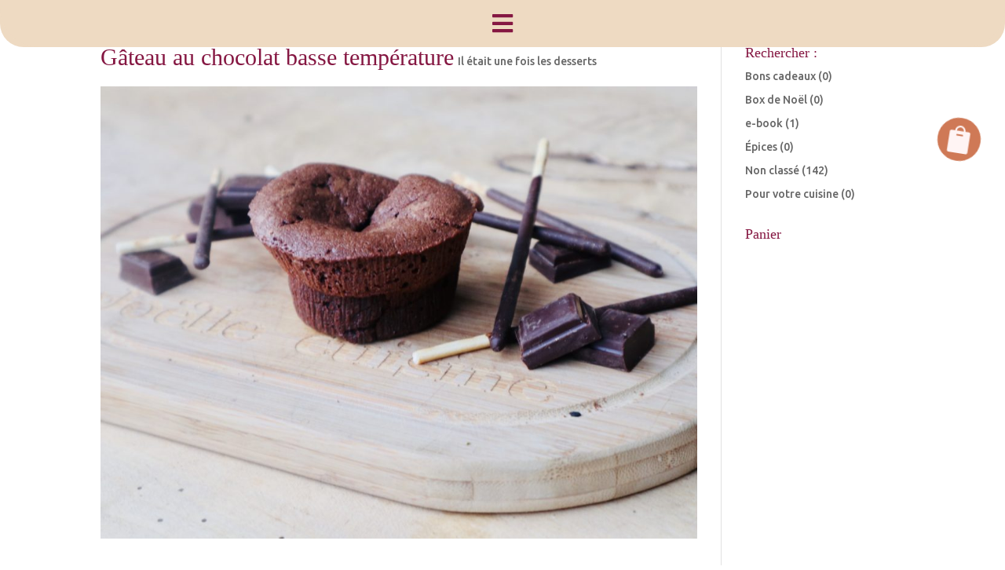

--- FILE ---
content_type: text/css
request_url: https://www.joelle-cuisine.fr/wp-content/plugins/supreme-modules-pro-for-divi/public/css/select2.css?ver=4.9.97.39
body_size: 18558
content:
.select2-container {
  box-sizing: border-box;
  display: inline-block;
  margin: 0;
  position: relative;
  vertical-align: middle;
}
.select2-container .select2-selection--single {
  box-sizing: border-box;
  cursor: pointer;
  display: block;
  height: 28px;
  user-select: none;
  -webkit-user-select: none;
}
.select2-container .select2-selection--single .select2-selection__rendered {
  display: block;
  padding-left: 8px;
  padding-right: 20px;
  overflow: hidden;
  text-overflow: ellipsis;
  white-space: nowrap;
}
.select2-container .select2-selection--single .select2-selection__clear {
  background-color: transparent;
  border: none;
  font-size: 1em;
}
.select2-container[dir="rtl"]
  .select2-selection--single
  .select2-selection__rendered {
  padding-right: 8px;
  padding-left: 20px;
}
.select2-container .select2-selection--multiple {
  box-sizing: border-box;
  cursor: pointer;
  display: block;
  min-height: 32px;
  user-select: none;
  -webkit-user-select: none;
}
.select2-container .select2-selection--multiple .select2-selection__rendered {
  display: inline;
  list-style: none;
  padding: 0;
}
.select2-container .select2-selection--multiple .select2-selection__clear {
  background-color: transparent;
  border: none;
  font-size: 1em;
}
.select2-container .select2-search--inline .select2-search__field {
  box-sizing: border-box;
  border: none;
  font-size: 100%;
  margin-top: 5px;
  margin-left: 5px;
  padding: 0;
  max-width: 100%;
  resize: none;
  height: 18px;
  vertical-align: bottom;
  font-family: sans-serif;
  overflow: hidden;
  word-break: keep-all;
}
.select2-container
  .select2-search--inline
  .select2-search__field::-webkit-search-cancel-button {
  -webkit-appearance: none;
}
.select2-dropdown {
  background-color: white;
  border: 1px solid #aaa;
  border-radius: 4px;
  box-sizing: border-box;
  display: block;
  position: absolute;
  left: -100000px;
  width: 100%;
  z-index: 1051;
}
.select2-results {
  display: block;
}
.select2-results__options {
  list-style: none;
  margin: 0;
  padding: 0;
}
.select2-results__option {
  padding: 6px;
  user-select: none;
  -webkit-user-select: none;
}
.select2-results__option--selectable {
  cursor: pointer;
}
.select2-container--open .select2-dropdown {
  left: 0;
}
.select2-container--open .select2-dropdown--above {
  border-bottom: none;
  border-bottom-left-radius: 0;
  border-bottom-right-radius: 0;
}
.select2-container--open .select2-dropdown--below {
  border-top: none;
  border-top-left-radius: 0;
  border-top-right-radius: 0;
}
.select2-search--dropdown {
  display: block;
  padding: 4px;
}
.select2-search--dropdown .select2-search__field {
  padding: 4px;
  width: 100%;
  box-sizing: border-box;
}
.select2-search--dropdown .select2-search__field::-webkit-search-cancel-button {
  -webkit-appearance: none;
}
.select2-search--dropdown.select2-search--hide {
  display: none;
}
.select2-close-mask {
  border: 0;
  margin: 0;
  padding: 0;
  display: block;
  position: fixed;
  left: 0;
  top: 0;
  min-height: 100%;
  min-width: 100%;
  height: auto;
  width: auto;
  opacity: 0;
  z-index: 99;
  background-color: #fff;
  filter: alpha(opacity=0);
}
.select2-hidden-accessible {
  border: 0 !important;
  clip: rect(0 0 0 0) !important;
  -webkit-clip-path: inset(50%) !important;
  clip-path: inset(50%) !important;
  height: 1px !important;
  overflow: hidden !important;
  padding: 0 !important;
  position: absolute !important;
  width: 1px !important;
  white-space: nowrap !important;
}
.select2-container--default .select2-selection--single {
  background-color: #fff;
  border: 1px solid #aaa;
  border-radius: 4px;
}
.select2-container--default
  .select2-selection--single
  .select2-selection__rendered {
  color: #444;
  line-height: 28px;
}
.select2-container--default
  .select2-selection--single
  .select2-selection__clear {
  cursor: pointer;
  float: right;
  font-weight: bold;
  height: 26px;
  margin-right: 20px;
  padding-right: 0px;
}
.select2-container--default
  .select2-selection--single
  .select2-selection__placeholder {
  color: #999;
}
.select2-container--default
  .select2-selection--single
  .select2-selection__arrow {
  height: 26px;
  position: absolute;
  top: 1px;
  right: 1px;
  width: 20px;
}
.select2-container--default
  .select2-selection--single
  .select2-selection__arrow
  b {
  border-color: #888 transparent transparent transparent;
  border-style: solid;
  border-width: 5px 4px 0 4px;
  height: 0;
  left: 50%;
  margin-left: -4px;
  margin-top: -2px;
  position: absolute;
  top: 50%;
  width: 0;
}
.select2-container--default[dir="rtl"]
  .select2-selection--single
  .select2-selection__clear {
  float: left;
}
.select2-container--default[dir="rtl"]
  .select2-selection--single
  .select2-selection__arrow {
  left: 1px;
  right: auto;
}
.select2-container--default.select2-container--disabled
  .select2-selection--single {
  background-color: #eee;
  cursor: default;
}
.select2-container--default.select2-container--disabled
  .select2-selection--single
  .select2-selection__clear {
  display: none;
}
.select2-container--default.select2-container--open
  .select2-selection--single
  .select2-selection__arrow
  b {
  border-color: transparent transparent #888 transparent;
  border-width: 0 4px 5px 4px;
}
.select2-container--default .select2-selection--multiple {
  background-color: white;
  border: 1px solid #aaa;
  border-radius: 4px;
  cursor: text;
  padding-bottom: 5px;
  padding-right: 5px;
  position: relative;
}
.select2-container--default
  .select2-selection--multiple.select2-selection--clearable {
  padding-right: 25px;
}
.select2-container--default
  .select2-selection--multiple
  .select2-selection__clear {
  cursor: pointer;
  font-weight: bold;
  height: 20px;
  margin-right: 10px;
  margin-top: 5px;
  position: absolute;
  right: 0;
  padding: 1px;
}
.select2-container--default
  .select2-selection--multiple
  .select2-selection__choice {
  background-color: #e4e4e4;
  border: 1px solid #aaa;
  border-radius: 4px;
  box-sizing: border-box;
  display: inline-block;
  margin-left: 5px;
  margin-top: 5px;
  padding: 0;
  padding-left: 20px;
  position: relative;
  max-width: 100%;
  overflow: hidden;
  text-overflow: ellipsis;
  vertical-align: bottom;
  white-space: nowrap;
}
.select2-container--default
  .select2-selection--multiple
  .select2-selection__choice__display {
  cursor: default;
  padding-left: 2px;
  padding-right: 5px;
}
.select2-container--default
  .select2-selection--multiple
  .select2-selection__choice__remove {
  background-color: transparent;
  border: none;
  border-right: 1px solid #aaa;
  border-top-left-radius: 4px;
  border-bottom-left-radius: 4px;
  color: #999;
  cursor: pointer;
  font-size: 1em;
  font-weight: bold;
  padding: 0 4px;
  position: absolute;
  left: 0;
  top: 0;
}
.select2-container--default
  .select2-selection--multiple
  .select2-selection__choice__remove:hover,
.select2-container--default
  .select2-selection--multiple
  .select2-selection__choice__remove:focus {
  background-color: #f1f1f1;
  color: #333;
  outline: none;
}
.select2-container--default[dir="rtl"]
  .select2-selection--multiple
  .select2-selection__choice {
  margin-left: 5px;
  margin-right: auto;
}
.select2-container--default[dir="rtl"]
  .select2-selection--multiple
  .select2-selection__choice__display {
  padding-left: 5px;
  padding-right: 2px;
}
.select2-container--default[dir="rtl"]
  .select2-selection--multiple
  .select2-selection__choice__remove {
  border-left: 1px solid #aaa;
  border-right: none;
  border-top-left-radius: 0;
  border-bottom-left-radius: 0;
  border-top-right-radius: 4px;
  border-bottom-right-radius: 4px;
}
.select2-container--default[dir="rtl"]
  .select2-selection--multiple
  .select2-selection__clear {
  float: left;
  margin-left: 10px;
  margin-right: auto;
}
.select2-container--default.select2-container--focus
  .select2-selection--multiple {
  border: solid black 1px;
  outline: 0;
}
.select2-container--default.select2-container--disabled
  .select2-selection--multiple {
  background-color: #eee;
  cursor: default;
}
.select2-container--default.select2-container--disabled
  .select2-selection__choice__remove {
  display: none;
}
.select2-container--default.select2-container--open.select2-container--above
  .select2-selection--single,
.select2-container--default.select2-container--open.select2-container--above
  .select2-selection--multiple {
  border-top-left-radius: 0;
  border-top-right-radius: 0;
}
.select2-container--default.select2-container--open.select2-container--below
  .select2-selection--single,
.select2-container--default.select2-container--open.select2-container--below
  .select2-selection--multiple {
  border-bottom-left-radius: 0;
  border-bottom-right-radius: 0;
}
.select2-container--default .select2-search--dropdown .select2-search__field {
  border: 1px solid #aaa;
}
.select2-container--default .select2-search--inline .select2-search__field {
  background: transparent;
  border: none;
  outline: 0;
  box-shadow: none;
  -webkit-appearance: textfield;
}
.select2-container--default .select2-results > .select2-results__options {
  max-height: 200px;
  overflow-y: auto;
}
.select2-container--default .select2-results__option .select2-results__option {
  padding-left: 1em;
}
.select2-container--default
  .select2-results__option
  .select2-results__option
  .select2-results__group {
  padding-left: 0;
}
.select2-container--default
  .select2-results__option
  .select2-results__option
  .select2-results__option {
  margin-left: -1em;
  padding-left: 2em;
}
.select2-container--default
  .select2-results__option
  .select2-results__option
  .select2-results__option
  .select2-results__option {
  margin-left: -2em;
  padding-left: 3em;
}
.select2-container--default
  .select2-results__option
  .select2-results__option
  .select2-results__option
  .select2-results__option
  .select2-results__option {
  margin-left: -3em;
  padding-left: 4em;
}
.select2-container--default
  .select2-results__option
  .select2-results__option
  .select2-results__option
  .select2-results__option
  .select2-results__option
  .select2-results__option {
  margin-left: -4em;
  padding-left: 5em;
}
.select2-container--default
  .select2-results__option
  .select2-results__option
  .select2-results__option
  .select2-results__option
  .select2-results__option
  .select2-results__option
  .select2-results__option {
  margin-left: -5em;
  padding-left: 6em;
}
.select2-container--default .select2-results__option--group {
  padding: 0;
}
.select2-container--default .select2-results__option--disabled {
  color: #999;
}
.select2-container--default .select2-results__option--selected {
  background-color: #ddd;
}
.select2-container--default
  .select2-results__option--highlighted.select2-results__option--selectable {
  background-color: #5897fb;
  color: white;
}
.select2-container--default .select2-results__group {
  cursor: default;
  display: block;
  padding: 6px;
}
.select2-container--classic .select2-selection--single {
  background-color: #f7f7f7;
  border: 1px solid #aaa;
  border-radius: 4px;
  outline: 0;
  background-image: -webkit-linear-gradient(top, #fff 50%, #eee 100%);
  background-image: -o-linear-gradient(top, #fff 50%, #eee 100%);
  background-image: linear-gradient(to bottom, #fff 50%, #eee 100%);
  background-repeat: repeat-x;
  filter: progid:DXImageTransform.Microsoft.gradient(startColorstr='#FFFFFFFF', endColorstr='#FFEEEEEE', GradientType=0);
}
.select2-container--classic .select2-selection--single:focus {
  border: 1px solid #5897fb;
}
.select2-container--classic
  .select2-selection--single
  .select2-selection__rendered {
  color: #444;
  line-height: 28px;
}
.select2-container--classic
  .select2-selection--single
  .select2-selection__clear {
  cursor: pointer;
  float: right;
  font-weight: bold;
  height: 26px;
  margin-right: 20px;
}
.select2-container--classic
  .select2-selection--single
  .select2-selection__placeholder {
  color: #999;
}
.select2-container--classic
  .select2-selection--single
  .select2-selection__arrow {
  background-color: #ddd;
  border: none;
  border-left: 1px solid #aaa;
  border-top-right-radius: 4px;
  border-bottom-right-radius: 4px;
  height: 26px;
  position: absolute;
  top: 1px;
  right: 1px;
  width: 20px;
  background-image: -webkit-linear-gradient(top, #eee 50%, #ccc 100%);
  background-image: -o-linear-gradient(top, #eee 50%, #ccc 100%);
  background-image: linear-gradient(to bottom, #eee 50%, #ccc 100%);
  background-repeat: repeat-x;
  filter: progid:DXImageTransform.Microsoft.gradient(startColorstr='#FFEEEEEE', endColorstr='#FFCCCCCC', GradientType=0);
}
.select2-container--classic
  .select2-selection--single
  .select2-selection__arrow
  b {
  border-color: #888 transparent transparent transparent;
  border-style: solid;
  border-width: 5px 4px 0 4px;
  height: 0;
  left: 50%;
  margin-left: -4px;
  margin-top: -2px;
  position: absolute;
  top: 50%;
  width: 0;
}
.select2-container--classic[dir="rtl"]
  .select2-selection--single
  .select2-selection__clear {
  float: left;
}
.select2-container--classic[dir="rtl"]
  .select2-selection--single
  .select2-selection__arrow {
  border: none;
  border-right: 1px solid #aaa;
  border-radius: 0;
  border-top-left-radius: 4px;
  border-bottom-left-radius: 4px;
  left: 1px;
  right: auto;
}
.select2-container--classic.select2-container--open .select2-selection--single {
  border: 1px solid #5897fb;
}
.select2-container--classic.select2-container--open
  .select2-selection--single
  .select2-selection__arrow {
  background: transparent;
  border: none;
}
.select2-container--classic.select2-container--open
  .select2-selection--single
  .select2-selection__arrow
  b {
  border-color: transparent transparent #888 transparent;
  border-width: 0 4px 5px 4px;
}
.select2-container--classic.select2-container--open.select2-container--above
  .select2-selection--single {
  border-top: none;
  border-top-left-radius: 0;
  border-top-right-radius: 0;
  background-image: -webkit-linear-gradient(top, #fff 0%, #eee 50%);
  background-image: -o-linear-gradient(top, #fff 0%, #eee 50%);
  background-image: linear-gradient(to bottom, #fff 0%, #eee 50%);
  background-repeat: repeat-x;
  filter: progid:DXImageTransform.Microsoft.gradient(startColorstr='#FFFFFFFF', endColorstr='#FFEEEEEE', GradientType=0);
}
.select2-container--classic.select2-container--open.select2-container--below
  .select2-selection--single {
  border-bottom: none;
  border-bottom-left-radius: 0;
  border-bottom-right-radius: 0;
  background-image: -webkit-linear-gradient(top, #eee 50%, #fff 100%);
  background-image: -o-linear-gradient(top, #eee 50%, #fff 100%);
  background-image: linear-gradient(to bottom, #eee 50%, #fff 100%);
  background-repeat: repeat-x;
  filter: progid:DXImageTransform.Microsoft.gradient(startColorstr='#FFEEEEEE', endColorstr='#FFFFFFFF', GradientType=0);
}
.select2-container--classic .select2-selection--multiple {
  background-color: white;
  border: 1px solid #aaa;
  border-radius: 4px;
  cursor: text;
  outline: 0;
  padding-bottom: 5px;
  padding-right: 5px;
}
.select2-container--classic .select2-selection--multiple:focus {
  border: 1px solid #5897fb;
}
.select2-container--classic
  .select2-selection--multiple
  .select2-selection__clear {
  display: none;
}
.select2-container--classic
  .select2-selection--multiple
  .select2-selection__choice {
  background-color: #e4e4e4;
  border: 1px solid #aaa;
  border-radius: 4px;
  display: inline-block;
  margin-left: 5px;
  margin-top: 5px;
  padding: 0;
}
.select2-container--classic
  .select2-selection--multiple
  .select2-selection__choice__display {
  cursor: default;
  padding-left: 2px;
  padding-right: 5px;
}
.select2-container--classic
  .select2-selection--multiple
  .select2-selection__choice__remove {
  background-color: transparent;
  border: none;
  border-top-left-radius: 4px;
  border-bottom-left-radius: 4px;
  color: #888;
  cursor: pointer;
  font-size: 1em;
  font-weight: bold;
  padding: 0 4px;
}
.select2-container--classic
  .select2-selection--multiple
  .select2-selection__choice__remove:hover {
  color: #555;
  outline: none;
}
.select2-container--classic[dir="rtl"]
  .select2-selection--multiple
  .select2-selection__choice {
  margin-left: 5px;
  margin-right: auto;
}
.select2-container--classic[dir="rtl"]
  .select2-selection--multiple
  .select2-selection__choice__display {
  padding-left: 5px;
  padding-right: 2px;
}
.select2-container--classic[dir="rtl"]
  .select2-selection--multiple
  .select2-selection__choice__remove {
  border-top-left-radius: 0;
  border-bottom-left-radius: 0;
  border-top-right-radius: 4px;
  border-bottom-right-radius: 4px;
}
.select2-container--classic.select2-container--open
  .select2-selection--multiple {
  border: 1px solid #5897fb;
}
.select2-container--classic.select2-container--open.select2-container--above
  .select2-selection--multiple {
  border-top: none;
  border-top-left-radius: 0;
  border-top-right-radius: 0;
}
.select2-container--classic.select2-container--open.select2-container--below
  .select2-selection--multiple {
  border-bottom: none;
  border-bottom-left-radius: 0;
  border-bottom-right-radius: 0;
}
.select2-container--classic .select2-search--dropdown .select2-search__field {
  border: 1px solid #aaa;
  outline: 0;
}
.select2-container--classic .select2-search--inline .select2-search__field {
  outline: 0;
  box-shadow: none;
}
.select2-container--classic .select2-dropdown {
  background-color: #fff;
  border: 1px solid transparent;
}
.select2-container--classic .select2-dropdown--above {
  border-bottom: none;
}
.select2-container--classic .select2-dropdown--below {
  border-top: none;
}
.select2-container--classic .select2-results > .select2-results__options {
  max-height: 200px;
  overflow-y: auto;
}
.select2-container--classic .select2-results__option--group {
  padding: 0;
}
.select2-container--classic .select2-results__option--disabled {
  color: grey;
}
.select2-container--classic
  .select2-results__option--highlighted.select2-results__option--selectable {
  background-color: #3875d7;
  color: #fff;
}
.select2-container--classic .select2-results__group {
  cursor: default;
  display: block;
  padding: 6px;
}
.select2-container--classic.select2-container--open .select2-dropdown {
  border-color: #5897fb;
}

.select2-dropdown {
  z-index: 99999999;
}

.select2-selection {
  display: flex !important;
  flex-direction: row;
  align-items: center;
}

.select2-selection > ul {
  margin: 0 !important;
}


--- FILE ---
content_type: text/css
request_url: https://www.joelle-cuisine.fr/wp-content/et-cache/global/et-divi-customizer-global.min.css?ver=1767719694
body_size: 13958
content:
body,.et_pb_column_1_2 .et_quote_content blockquote cite,.et_pb_column_1_2 .et_link_content a.et_link_main_url,.et_pb_column_1_3 .et_quote_content blockquote cite,.et_pb_column_3_8 .et_quote_content blockquote cite,.et_pb_column_1_4 .et_quote_content blockquote cite,.et_pb_blog_grid .et_quote_content blockquote cite,.et_pb_column_1_3 .et_link_content a.et_link_main_url,.et_pb_column_3_8 .et_link_content a.et_link_main_url,.et_pb_column_1_4 .et_link_content a.et_link_main_url,.et_pb_blog_grid .et_link_content a.et_link_main_url,body .et_pb_bg_layout_light .et_pb_post p,body .et_pb_bg_layout_dark .et_pb_post p{font-size:14px}.et_pb_slide_content,.et_pb_best_value{font-size:15px}h1,h2,h3,h4,h5,h6{color:#851742}.woocommerce #respond input#submit,.woocommerce-page #respond input#submit,.woocommerce #content input.button,.woocommerce-page #content input.button,.woocommerce-message,.woocommerce-error,.woocommerce-info{background:#851742!important}#et_search_icon:hover,.mobile_menu_bar:before,.mobile_menu_bar:after,.et_toggle_slide_menu:after,.et-social-icon a:hover,.et_pb_sum,.et_pb_pricing li a,.et_pb_pricing_table_button,.et_overlay:before,.entry-summary p.price ins,.woocommerce div.product span.price,.woocommerce-page div.product span.price,.woocommerce #content div.product span.price,.woocommerce-page #content div.product span.price,.woocommerce div.product p.price,.woocommerce-page div.product p.price,.woocommerce #content div.product p.price,.woocommerce-page #content div.product p.price,.et_pb_member_social_links a:hover,.woocommerce .star-rating span:before,.woocommerce-page .star-rating span:before,.et_pb_widget li a:hover,.et_pb_filterable_portfolio .et_pb_portfolio_filters li a.active,.et_pb_filterable_portfolio .et_pb_portofolio_pagination ul li a.active,.et_pb_gallery .et_pb_gallery_pagination ul li a.active,.wp-pagenavi span.current,.wp-pagenavi a:hover,.nav-single a,.tagged_as a,.posted_in a{color:#851742}.et_pb_contact_submit,.et_password_protected_form .et_submit_button,.et_pb_bg_layout_light .et_pb_newsletter_button,.comment-reply-link,.form-submit .et_pb_button,.et_pb_bg_layout_light .et_pb_promo_button,.et_pb_bg_layout_light .et_pb_more_button,.woocommerce a.button.alt,.woocommerce-page a.button.alt,.woocommerce button.button.alt,.woocommerce button.button.alt.disabled,.woocommerce-page button.button.alt,.woocommerce-page button.button.alt.disabled,.woocommerce input.button.alt,.woocommerce-page input.button.alt,.woocommerce #respond input#submit.alt,.woocommerce-page #respond input#submit.alt,.woocommerce #content input.button.alt,.woocommerce-page #content input.button.alt,.woocommerce a.button,.woocommerce-page a.button,.woocommerce button.button,.woocommerce-page button.button,.woocommerce input.button,.woocommerce-page input.button,.et_pb_contact p input[type="checkbox"]:checked+label i:before,.et_pb_bg_layout_light.et_pb_module.et_pb_button{color:#851742}.footer-widget h4{color:#851742}.et-search-form,.nav li ul,.et_mobile_menu,.footer-widget li:before,.et_pb_pricing li:before,blockquote{border-color:#851742}.et_pb_counter_amount,.et_pb_featured_table .et_pb_pricing_heading,.et_quote_content,.et_link_content,.et_audio_content,.et_pb_post_slider.et_pb_bg_layout_dark,.et_slide_in_menu_container,.et_pb_contact p input[type="radio"]:checked+label i:before{background-color:#851742}.container,.et_pb_row,.et_pb_slider .et_pb_container,.et_pb_fullwidth_section .et_pb_title_container,.et_pb_fullwidth_section .et_pb_title_featured_container,.et_pb_fullwidth_header:not(.et_pb_fullscreen) .et_pb_fullwidth_header_container{max-width:1920px}.et_boxed_layout #page-container,.et_boxed_layout.et_non_fixed_nav.et_transparent_nav #page-container #top-header,.et_boxed_layout.et_non_fixed_nav.et_transparent_nav #page-container #main-header,.et_fixed_nav.et_boxed_layout #page-container #top-header,.et_fixed_nav.et_boxed_layout #page-container #main-header,.et_boxed_layout #page-container .container,.et_boxed_layout #page-container .et_pb_row{max-width:2080px}a{color:#177985}.et_secondary_nav_enabled #page-container #top-header{background-color:#851742!important}#et-secondary-nav li ul{background-color:#851742}#top-header,#top-header a{color:#851742}.et_header_style_centered .mobile_nav .select_page,.et_header_style_split .mobile_nav .select_page,.et_nav_text_color_light #top-menu>li>a,.et_nav_text_color_dark #top-menu>li>a,#top-menu a,.et_mobile_menu li a,.et_nav_text_color_light .et_mobile_menu li a,.et_nav_text_color_dark .et_mobile_menu li a,#et_search_icon:before,.et_search_form_container input,span.et_close_search_field:after,#et-top-navigation .et-cart-info{color:rgba(133,23,66,0.6)}.et_search_form_container input::-moz-placeholder{color:rgba(133,23,66,0.6)}.et_search_form_container input::-webkit-input-placeholder{color:rgba(133,23,66,0.6)}.et_search_form_container input:-ms-input-placeholder{color:rgba(133,23,66,0.6)}#top-menu li.current-menu-ancestor>a,#top-menu li.current-menu-item>a,#top-menu li.current_page_item>a{color:#851742}#main-footer{background-color:#851742}#main-footer .footer-widget h4,#main-footer .widget_block h1,#main-footer .widget_block h2,#main-footer .widget_block h3,#main-footer .widget_block h4,#main-footer .widget_block h5,#main-footer .widget_block h6{color:#ffffff}.footer-widget li:before{border-color:#ffffff}#footer-bottom{background-color:#851742}#footer-info,#footer-info a{color:#ffffff}.woocommerce a.button.alt,.woocommerce-page a.button.alt,.woocommerce button.button.alt,.woocommerce button.button.alt.disabled,.woocommerce-page button.button.alt,.woocommerce-page button.button.alt.disabled,.woocommerce input.button.alt,.woocommerce-page input.button.alt,.woocommerce #respond input#submit.alt,.woocommerce-page #respond input#submit.alt,.woocommerce #content input.button.alt,.woocommerce-page #content input.button.alt,.woocommerce a.button,.woocommerce-page a.button,.woocommerce button.button,.woocommerce-page button.button,.woocommerce input.button,.woocommerce-page input.button,.woocommerce #respond input#submit,.woocommerce-page #respond input#submit,.woocommerce #content input.button,.woocommerce-page #content input.button,.woocommerce-message a.button.wc-forward,body .et_pb_button{background-color:#851742;border-width:0px!important;border-color:#851742;border-radius:15px;font-weight:bold;font-style:normal;text-transform:uppercase;text-decoration:none;;letter-spacing:1px}.woocommerce.et_pb_button_helper_class a.button.alt,.woocommerce-page.et_pb_button_helper_class a.button.alt,.woocommerce.et_pb_button_helper_class button.button.alt,.woocommerce.et_pb_button_helper_class button.button.alt.disabled,.woocommerce-page.et_pb_button_helper_class button.button.alt,.woocommerce-page.et_pb_button_helper_class button.button.alt.disabled,.woocommerce.et_pb_button_helper_class input.button.alt,.woocommerce-page.et_pb_button_helper_class input.button.alt,.woocommerce.et_pb_button_helper_class #respond input#submit.alt,.woocommerce-page.et_pb_button_helper_class #respond input#submit.alt,.woocommerce.et_pb_button_helper_class #content input.button.alt,.woocommerce-page.et_pb_button_helper_class #content input.button.alt,.woocommerce.et_pb_button_helper_class a.button,.woocommerce-page.et_pb_button_helper_class a.button,.woocommerce.et_pb_button_helper_class button.button,.woocommerce-page.et_pb_button_helper_class button.button,.woocommerce.et_pb_button_helper_class input.button,.woocommerce-page.et_pb_button_helper_class input.button,.woocommerce.et_pb_button_helper_class #respond input#submit,.woocommerce-page.et_pb_button_helper_class #respond input#submit,.woocommerce.et_pb_button_helper_class #content input.button,.woocommerce-page.et_pb_button_helper_class #content input.button,body.et_pb_button_helper_class .et_pb_button,body.et_pb_button_helper_class .et_pb_module.et_pb_button{color:#ffffff}body .et_pb_bg_layout_light.et_pb_button:hover,body .et_pb_bg_layout_light .et_pb_button:hover,body .et_pb_button:hover{color:#ffffff!important;background-color:rgba(133,23,66,0.76);border-radius:15px;letter-spacing:1px}.woocommerce a.button.alt:hover,.woocommerce-page a.button.alt:hover,.woocommerce button.button.alt:hover,.woocommerce button.button.alt.disabled:hover,.woocommerce-page button.button.alt:hover,.woocommerce-page button.button.alt.disabled:hover,.woocommerce input.button.alt:hover,.woocommerce-page input.button.alt:hover,.woocommerce #respond input#submit.alt:hover,.woocommerce-page #respond input#submit.alt:hover,.woocommerce #content input.button.alt:hover,.woocommerce-page #content input.button.alt:hover,.woocommerce a.button:hover,.woocommerce-page a.button:hover,.woocommerce button.button:hover,.woocommerce-page button.button:hover,.woocommerce input.button:hover,.woocommerce-page input.button:hover,.woocommerce #respond input#submit:hover,.woocommerce-page #respond input#submit:hover,.woocommerce #content input.button:hover,.woocommerce-page #content input.button:hover{color:#ffffff!important;background-color:rgba(133,23,66,0.76)!important;border-radius:15px;letter-spacing:1px}@media only screen and (min-width:981px){.et_pb_row{padding:1% 0}.et_fixed_nav #page-container .et-fixed-header#top-header{background-color:#851742!important}.et_fixed_nav #page-container .et-fixed-header#top-header #et-secondary-nav li ul{background-color:#851742}.et-fixed-header #top-menu a,.et-fixed-header #et_search_icon:before,.et-fixed-header #et_top_search .et-search-form input,.et-fixed-header .et_search_form_container input,.et-fixed-header .et_close_search_field:after,.et-fixed-header #et-top-navigation .et-cart-info{color:rgba(133,23,66,0.6)!important}.et-fixed-header .et_search_form_container input::-moz-placeholder{color:rgba(133,23,66,0.6)!important}.et-fixed-header .et_search_form_container input::-webkit-input-placeholder{color:rgba(133,23,66,0.6)!important}.et-fixed-header .et_search_form_container input:-ms-input-placeholder{color:rgba(133,23,66,0.6)!important}.et-fixed-header #top-menu li.current-menu-ancestor>a,.et-fixed-header #top-menu li.current-menu-item>a,.et-fixed-header #top-menu li.current_page_item>a{color:#851742!important}.et-fixed-header#top-header a{color:#851742}}@media only screen and (min-width:2400px){.et_pb_row{padding:24px 0}.et_pb_section{padding:96px 0}.single.et_pb_pagebuilder_layout.et_full_width_page .et_post_meta_wrapper{padding-top:72px}.et_pb_fullwidth_section{padding:0}}	h1,h2,h3,h4,h5,h6{font-family:'Georgia',Georgia,"Times New Roman",serif}body,input,textarea,select{font-family:'Ubuntu',Helvetica,Arial,Lucida,sans-serif}.et_pb_button{font-family:'Ubuntu',Helvetica,Arial,Lucida,sans-serif}.et_pb_scroll_top.et-visible{opacity:1;-webkit-animation:fadeInBottom 1s;-moz-animation:fadeInBottom 1s;-o-animation:fadeInBottom 1s;animation:fadeInBottom 1s}.et_pb_scroll_top.et-pb-icon{right:20px;bottom:20px;border-radius:25px;background:#851742;transition:background 0.5s}@media(max-width:980px){.et_pb_scroll_top.et-pb-icon{right:10px;bottom:80px}}.et_pb_scroll_top.et-pb-icon:hover{background:#851742;transition:background 0.5s}.et_pb_scroll_top:before{content:"\42";color:#ffffff}.centrer-verticalement{display:flex;flex-direction:column;justify-content:center;display:-webkit-box;display:-webkit-flex;display:-moz-box;display:-ms-flexbox;-webkit-box-orient:vertical;-webkit-box-direction:normal;-webkit-flex-direction:column;-moz-box-orient:vertical;-moz-box-direction:normal;-ms-flex-direction:column;-webkit-box-pack:center;-webkit-justify-content:center;-moz-box-pack:center;-ms-flex-pack:center}@media only screen and (max-width:980px){.trois-colonnes-tel-tab .et_pb_column{width:33%!important}}@media only screen and (max-width:479px){.trois-colonnes-tel-tab .et_pb_column{width:33%!important}}@media only screen and (max-width:479px){.deux-colonnes-tel-tab .et_pb_column{width:50%!important}}@media only screen and (max-width :980px){.dc_inverser_colonnes-section .dc_inverser_colonnes-ligne{display:-webkit-flex;display:-ms-flex;display:flex;-webkit-flex-direction:column-reverse;-ms-flex-direction:column-reverse;flex-direction:column-reverse}}.woocommerce form .form-row input.input-text{background-color:#fff4f4;border-radius:10px}.woocommerce form.login{border-color:#ffffff}.post-42 .entry-content{height:100vh}.wpppass-area{border:#ffffff!important;margin-top:25vh!important}.wpppass-top-head{font-weight:800;font-size:40px}.wppass-form{background-color:#ffffff!important;box-shadow:none!important}#pwbox-42{background-color:#fff4f4!important;border-color:#ffffff!important;border-radius:15px;text-align:center;font-size:20px!important}.post_password{font-family:'Ubuntu',Helvetica,Arial,Lucida,sans-serif!important}input[type=submit]{background-color:#851742;border-radius:10px;color:#ffffff;padding-top:0.3em;padding-right:1em;padding-bottom:0.3em;padding-left:1em;border-width:0px!important;border-color:#851742;border-radius:15px;font-weight:bold;font-style:normal;text-transform:uppercase;text-decoration:none;letter-spacing:1px;font-size:20px!important}.et_post_meta_wrapper{display:none}.stec-layout-single-tabs-list{display:none}.stec-layout-shop-top{display:none!important}.stec-layout-grid .stec-layout-grid-event.stec-has-tags .stec-layout-grid-event-tags span{display:none}.stec-layout-grid-has-products{display:none!important}.stec-top-menu-filter-by-category li[data-catid="0"]{display:none!important}.stec-style-button-secondary{border-radius:30px}.variation-Permalinklienpermanent{display:none}.woocommerce-notices-wrapper{margin-top:60px}.woocommerce-product-gallery__trigger{display:none}.et_pb_filterable_portfolio .et_pb_portofolio_pagination ul li a.page-next,.et_pb_filterable_portfolio .et_pb_portofolio_pagination ul li a.page-prev{font-size:0}.et_pb_filterable_portfolio .et_pb_portofolio_pagination ul li a.page-next:after{content:'Page suivante';font-size:16px}.et_pb_filterable_portfolio .et_pb_portofolio_pagination ul li a.page-prev:after{content:'Page précédente';font-size:16px}p.woocommerce-shipping-destination{display:none}

--- FILE ---
content_type: text/css
request_url: https://www.joelle-cuisine.fr/wp-content/et-cache/5295/et-core-unified-tb-9309-tb-9316-5295.min.css?ver=1767742931
body_size: 25200
content:
.et_pb_section_0_tb_header{border-radius:0 0 30px 30px;overflow:hidden;z-index:999;position:fixed!important;top:0px;bottom:auto;left:0px;right:auto}.et_pb_section_0_tb_header.et_pb_section{padding-top:0px;padding-bottom:0px;background-color:#EEDAC2!important}body.logged-in.admin-bar .et_pb_section_0_tb_header{top:calc(0px + 32px)}.et_pb_row_0_tb_header,body #page-container .et-db #et-boc .et-l .et_pb_row_0_tb_header.et_pb_row,body.et_pb_pagebuilder_layout.single #page-container #et-boc .et-l .et_pb_row_0_tb_header.et_pb_row,body.et_pb_pagebuilder_layout.single.et_full_width_portfolio_page #page-container #et-boc .et-l .et_pb_row_0_tb_header.et_pb_row,.et_pb_row_0_tb_header,body .pum-container .et-db #et-boc .et-l .et_pb_row_0_tb_header.et_pb_row,body.et_pb_pagebuilder_layout.single #page-container #et-boc .et-l .et_pb_row_0_tb_header.et_pb_row,body.et_pb_pagebuilder_layout.single.et_full_width_portfolio_page #page-container #et-boc .et-l .et_pb_row_0_tb_header.et_pb_row,.et_pb_row_0_tb_header,body #page-container .et-db .pum .et-l .et_pb_row_0_tb_header.et_pb_row,body.et_pb_pagebuilder_layout.single #page-container #et-boc .et-l .et_pb_row_0_tb_header.et_pb_row,body.et_pb_pagebuilder_layout.single.et_full_width_portfolio_page #page-container #et-boc .et-l .et_pb_row_0_tb_header.et_pb_row,.et_pb_row_0_tb_header,body .pum-container .et-db .pum .et-l .et_pb_row_0_tb_header.et_pb_row,body.et_pb_pagebuilder_layout.single #page-container #et-boc .et-l .et_pb_row_0_tb_header.et_pb_row,body.et_pb_pagebuilder_layout.single.et_full_width_portfolio_page #page-container #et-boc .et-l .et_pb_row_0_tb_header.et_pb_row{width:100%;max-width:100%}.dd-divimenu-open .et_pb_divimenus_flex_item_0_tb_header{position:relative!important}.et_pb_divimenus_flex .dd-divimenu-open .et_pb_divimenus_flex_item_0_tb_header{width:100%}.et_pb_divimenus_flex_item_0_tb_header .dd-menu-item-content{justify-content:center;align-items:center}.et_pb_divimenus_flex_item_0_tb_header .dd-mi .dd-icon .dd-icon-content{color:#851742;font-size:30px;font-family:FontAwesome;font-weight:900}.et_pb_divimenus_flex_item_0_tb_header .dd-mi .dd-icon.hover .dd-icon-content,.et_pb_divimenus_flex_item_0_tb_header .dd-mi .dd-icon.active .dd-icon-content{font-family:FontAwesome;font-weight:900}.et_pb_section_1_tb_header{border-radius:0 0 50px 50px;overflow:hidden}.et_pb_section_1_tb_header.et_pb_section{padding-top:10px;background-color:#EEDAC2!important}.et_pb_row_1_tb_header.et_pb_row{padding-top:0px!important;padding-bottom:0px!important;padding-top:0px;padding-bottom:0px}.et_pb_text_0_tb_header h1{font-family:'Lobster',display;font-size:38px;color:#851742!important;text-align:center}.et_pb_row_2_tb_header,body #page-container .et-db #et-boc .et-l .et_pb_row_2_tb_header.et_pb_row,body.et_pb_pagebuilder_layout.single #page-container #et-boc .et-l .et_pb_row_2_tb_header.et_pb_row,body.et_pb_pagebuilder_layout.single.et_full_width_portfolio_page #page-container #et-boc .et-l .et_pb_row_2_tb_header.et_pb_row,.et_pb_row_2_tb_header,body .pum-container .et-db #et-boc .et-l .et_pb_row_2_tb_header.et_pb_row,body.et_pb_pagebuilder_layout.single #page-container #et-boc .et-l .et_pb_row_2_tb_header.et_pb_row,body.et_pb_pagebuilder_layout.single.et_full_width_portfolio_page #page-container #et-boc .et-l .et_pb_row_2_tb_header.et_pb_row,.et_pb_row_2_tb_header,body #page-container .et-db .pum .et-l .et_pb_row_2_tb_header.et_pb_row,body.et_pb_pagebuilder_layout.single #page-container #et-boc .et-l .et_pb_row_2_tb_header.et_pb_row,body.et_pb_pagebuilder_layout.single.et_full_width_portfolio_page #page-container #et-boc .et-l .et_pb_row_2_tb_header.et_pb_row,.et_pb_row_2_tb_header,body .pum-container .et-db .pum .et-l .et_pb_row_2_tb_header.et_pb_row,body.et_pb_pagebuilder_layout.single #page-container #et-boc .et-l .et_pb_row_2_tb_header.et_pb_row,body.et_pb_pagebuilder_layout.single.et_full_width_portfolio_page #page-container #et-boc .et-l .et_pb_row_2_tb_header.et_pb_row{max-width:100%}.dsm_icon_list_child_0_tb_header.dsm_icon_list_child .dsm_icon_list_wrapper>.dsm_icon_list_icon,.dsm_icon_list_child_1_tb_header.dsm_icon_list_child .dsm_icon_list_wrapper>.dsm_icon_list_icon,.dsm_icon_list_child_2_tb_header.dsm_icon_list_child .dsm_icon_list_wrapper>.dsm_icon_list_icon,.dsm_icon_list_child_3_tb_header.dsm_icon_list_child .dsm_icon_list_wrapper>.dsm_icon_list_icon,.dsm_icon_list_child_4_tb_header.dsm_icon_list_child .dsm_icon_list_wrapper>.dsm_icon_list_icon,.dsm_icon_list_child_5_tb_header.dsm_icon_list_child .dsm_icon_list_wrapper>.dsm_icon_list_icon,.dsm_icon_list_child_6_tb_header.dsm_icon_list_child .dsm_icon_list_wrapper>.dsm_icon_list_icon,.dsm_icon_list_child_7_tb_header.dsm_icon_list_child .dsm_icon_list_wrapper>.dsm_icon_list_icon{background-color:RGBA(255,255,255,0)}.dsm_icon_list_child_0_tb_header.dsm_icon_list_child .dsm_icon_list_icon,.dsm_icon_list_child_1_tb_header.dsm_icon_list_child .dsm_icon_list_icon,.dsm_icon_list_child_3_tb_header.dsm_icon_list_child .dsm_icon_list_icon,.dsm_icon_list_child_4_tb_header.dsm_icon_list_child .dsm_icon_list_icon,.dsm_icon_list_child_5_tb_header.dsm_icon_list_child .dsm_icon_list_icon,.dsm_icon_list_child_7_tb_header.dsm_icon_list_child .dsm_icon_list_icon{font-family:FontAwesome!important;font-weight:900!important;font-size:18px}.dsm_icon_list_child_2_tb_header.dsm_icon_list_child .dsm_icon_list_icon,.dsm_icon_list_child_6_tb_header.dsm_icon_list_child .dsm_icon_list_icon{font-family:ETmodules!important;font-weight:400!important;font-size:18px}.dsm_icon_list_0_tb_header .dsm_icon_list_child,.dsm_icon_list_0_tb_header .dsm_icon_list_child a,.dsm_icon_list_1_tb_header .dsm_icon_list_child,.dsm_icon_list_1_tb_header .dsm_icon_list_child a{color:#851742!important;transition:color 300ms ease 0ms}.dsm_icon_list_0_tb_header .dsm_icon_list_child:hover,.dsm_icon_list_0_tb_header .dsm_icon_list_child a:hover,.dsm_icon_list_1_tb_header .dsm_icon_list_child:hover,.dsm_icon_list_1_tb_header .dsm_icon_list_child a:hover{color:rgba(133,23,66,0.5)!important}.dsm_icon_list_0_tb_header .dsm_icon_list_items .dsm_icon_list_icon,.dsm_icon_list_1_tb_header .dsm_icon_list_items .dsm_icon_list_icon{padding:0px;width:1.4em;color:#D16644}.dsm_icon_list_0_tb_header .dsm_icon_list_items .dsm_icon_list_child:not(:last-child),.dsm_icon_list_1_tb_header .dsm_icon_list_items .dsm_icon_list_child:not(:last-child){margin-bottom:15px}.et_pb_icon_0_tb_header{margin-bottom:0px!important;text-align:center}.et_pb_icon_0_tb_header .et_pb_icon_wrap .et-pb-icon{font-family:FontAwesome!important;font-weight:900!important;color:#CF7956;font-size:30px}.et_pb_text_1_tb_header.et_pb_text{color:#CF7956!important}.et_pb_social_media_follow .et_pb_social_media_follow_network_0_tb_header.et_pb_social_icon .icon:before,.et_pb_social_media_follow .et_pb_social_media_follow_network_1_tb_header.et_pb_social_icon .icon:before{color:#F0ECDF}ul.et_pb_social_media_follow_0_tb_header a.icon{border-radius:35px 35px 35px 35px}ul.et_pb_social_media_follow_0_tb_header{margin-top:40px!important}body #page-container .et_pb_section ul.et_pb_social_media_follow_0_tb_header .follow_button:before,body #page-container .et_pb_section ul.et_pb_social_media_follow_0_tb_header .follow_button:after,body .pum-container .et_pb_section ul.et_pb_social_media_follow_0_tb_header .follow_button:before,body .pum-container .et_pb_section ul.et_pb_social_media_follow_0_tb_header .follow_button:after{display:none!important}body #page-container .et_pb_section ul.et_pb_social_media_follow_0_tb_header .follow_button,body .pum-container .et_pb_section ul.et_pb_social_media_follow_0_tb_header .follow_button{background-color:#851742}.dsm_icon_list_1_tb_header{margin-top:0px!important}.dsm_icon_list_1_tb_header .dsm_icon_list_items .dsm_icon_list_child{direction:rtl}.et_pb_divimenus_flex_item_0_tb_header .dd-menu-flex-sub>*{margin-left:auto;margin-right:auto}.et_pb_divimenus_flex_item_0_tb_header .dd-menu-flex-sub{padding-top:10px}.et_pb_divimenus_flex_item_0_tb_header .dd-mi .dd-menu-flex-sub>*{width:100%}.et_pb_divimenus_flex_0_tb_header .dd-menu-button-content.dd-item.dd-text{color:#ffffff!important}.et_pb_divimenus_flex_0_tb_header .dd-menu-item-content.dd-text{color:#666666!important}.et_pb_divimenus_flex_0_tb_header{border-radius:0 0 50px 50px;overflow:hidden;width:100%;max-width:100%}.et_pb_divimenus_flex_0_tb_header .dd-flex{flex-direction:column;justify-content:center;align-items:center;gap:25px}.et_pb_divimenus_flex_0_tb_header .dd-menu-button{display:none!important}.et_pb_divimenus_flex_0_tb_header .dd-menu-button-content.dd-icon-content{color:RGBA(255,255,255,0);font-size:33px;font-family:ETmodules;font-weight:400}.et_pb_divimenus_flex_0_tb_header .dd-menu-button-content{background-color:#888888}.et_pb_divimenus_flex_0_tb_header .dd-divimenu-open .dd-menu-button-content{transform:scale(0.8)}.et_pb_divimenus_flex_0_tb_header .dd-menu-item-content{background-color:#dfdfdf}.et_pb_divimenus_flex_0_tb_header .dd-icon .dd-icon-content{color:#666666;font-size:23px}.et_pb_divimenus_flex_0_tb_header .dd-item-inner>img{width:57px}.et_pb_section_2_tb_header.et_pb_section{padding-top:0px;padding-bottom:0px;background-color:RGBA(255,255,255,0)!important}.et_pb_section_2_tb_header{width:10%;max-width:100%;z-index:999999;position:fixed!important;top:150px;bottom:auto;right:73px;left:auto}body.logged-in.admin-bar .et_pb_section_2_tb_header{top:calc(150px + 32px)}.et_pb_row_3_tb_header{background-color:RGBA(255,255,255,0);z-index:999999!important;position:relative}.et_pb_row_3_tb_header,body #page-container .et-db #et-boc .et-l .et_pb_row_3_tb_header.et_pb_row,body.et_pb_pagebuilder_layout.single #page-container #et-boc .et-l .et_pb_row_3_tb_header.et_pb_row,body.et_pb_pagebuilder_layout.single.et_full_width_portfolio_page #page-container #et-boc .et-l .et_pb_row_3_tb_header.et_pb_row,.et_pb_row_3_tb_header,body .pum-container .et-db #et-boc .et-l .et_pb_row_3_tb_header.et_pb_row,body.et_pb_pagebuilder_layout.single #page-container #et-boc .et-l .et_pb_row_3_tb_header.et_pb_row,body.et_pb_pagebuilder_layout.single.et_full_width_portfolio_page #page-container #et-boc .et-l .et_pb_row_3_tb_header.et_pb_row,.et_pb_row_3_tb_header,body #page-container .et-db .pum .et-l .et_pb_row_3_tb_header.et_pb_row,body.et_pb_pagebuilder_layout.single #page-container #et-boc .et-l .et_pb_row_3_tb_header.et_pb_row,body.et_pb_pagebuilder_layout.single.et_full_width_portfolio_page #page-container #et-boc .et-l .et_pb_row_3_tb_header.et_pb_row,.et_pb_row_3_tb_header,body .pum-container .et-db .pum .et-l .et_pb_row_3_tb_header.et_pb_row,body.et_pb_pagebuilder_layout.single #page-container #et-boc .et-l .et_pb_row_3_tb_header.et_pb_row,body.et_pb_pagebuilder_layout.single.et_full_width_portfolio_page #page-container #et-boc .et-l .et_pb_row_3_tb_header.et_pb_row{width:10%;max-width:100%}.et_pb_icon_1_tb_header .et_pb_icon_wrap{background-color:#CF7956;border-radius:340px 340px 340px 340px;overflow:hidden;padding-top:10px!important;padding-right:10px!important;padding-bottom:10px!important;padding-left:10px!important;transform:rotateX(0deg) rotateY(0deg) rotateZ(9deg);transition:transform 300ms ease 0ms,background-color 300ms ease 0ms,background-image 300ms ease 0ms}.et_pb_icon_1_tb_header .et_pb_icon_wrap:hover{background-image:initial;background-color:#D16644;transform:rotateX(0deg) rotateY(0deg) rotateZ(0deg)!important}.et_pb_icon_1_tb_header{z-index:999999;position:relative;text-align:center}.et_pb_icon_1_tb_header .et_pb_icon_wrap .et-pb-icon{font-family:ETmodules!important;font-weight:400!important;color:#FFF4F4;font-size:35px}.et_pb_divimenus_flex_item_0_tb_header .dd-mi .dd-menu-item-content{background-color:#EEDAC2}.et_pb_column_2_tb_header{padding-left:30px}.dsm_icon_list_child_0_tb_header.dsm_icon_list_child,.dsm_icon_list_child_0_tb_header.dsm_icon_list_child a,.dsm_icon_list_child_1_tb_header.dsm_icon_list_child,.dsm_icon_list_child_1_tb_header.dsm_icon_list_child a,.dsm_icon_list_child_2_tb_header.dsm_icon_list_child,.dsm_icon_list_child_2_tb_header.dsm_icon_list_child a,.dsm_icon_list_child_3_tb_header.dsm_icon_list_child,.dsm_icon_list_child_3_tb_header.dsm_icon_list_child a,.dsm_icon_list_child_4_tb_header.dsm_icon_list_child,.dsm_icon_list_child_4_tb_header.dsm_icon_list_child a,.dsm_icon_list_child_5_tb_header.dsm_icon_list_child,.dsm_icon_list_child_5_tb_header.dsm_icon_list_child a,.dsm_icon_list_child_6_tb_header.dsm_icon_list_child,.dsm_icon_list_child_6_tb_header.dsm_icon_list_child a,.dsm_icon_list_child_7_tb_header.dsm_icon_list_child,.dsm_icon_list_child_7_tb_header.dsm_icon_list_child a{font-weight:800!important;font-size:16px!important;color:#851742!important}.et_pb_column_3_tb_header{padding-top:30px;padding-right:30px;padding-left:30px}.et_pb_social_media_follow_network_0_tb_header a.icon,.et_pb_social_media_follow_network_1_tb_header a.icon{background-color:#878F84!important}.et_pb_column_4_tb_header{padding-right:30px}.et_pb_row_0_tb_header.et_pb_row{padding-top:0px!important;padding-bottom:0px!important;margin-left:auto!important;margin-right:auto!important;padding-top:0px;padding-bottom:0px}.et_pb_divimenus_flex .et_pb_divimenus_flex_item_0_tb_header{margin-left:auto!important;margin-right:auto!important}.et_pb_row_3_tb_header.et_pb_row{padding-top:0px!important;padding-bottom:0px!important;margin-left:auto!important;margin-right:0px!important;padding-top:0px;padding-bottom:0px}@media only screen and (max-width:980px){.et_pb_text_0_tb_header h1{font-size:8vh}.dsm_icon_list_0_tb_header .dsm_icon_list_items .dsm_icon_list_icon,.dsm_icon_list_1_tb_header .dsm_icon_list_items .dsm_icon_list_icon{width:1.2em}.dsm_icon_list_0_tb_header .dsm_icon_list_items .dsm_icon_list_child,.dsm_icon_list_0_tb_header .dsm_icon_list_items .dsm_icon_list_child a,.dsm_icon_list_1_tb_header .dsm_icon_list_items .dsm_icon_list_child,.dsm_icon_list_1_tb_header .dsm_icon_list_items .dsm_icon_list_child a{justify-content:center}.dsm_icon_list_0_tb_header .dsm_icon_list_items .dsm_icon_list_child:not(:last-child),.dsm_icon_list_1_tb_header .dsm_icon_list_items .dsm_icon_list_child:not(:last-child){margin-bottom:10px}.et_pb_icon_0_tb_header,.et_pb_icon_1_tb_header{margin-left:auto;margin-right:auto}.dsm_icon_list_1_tb_header{margin-top:40px!important}.dsm_icon_list_1_tb_header .dsm_icon_list_items .dsm_icon_list_child{direction:ltr}.et_pb_divimenus_flex_item_0_tb_header .dd-menu-flex-sub{padding-top:10px}body.logged-in.admin-bar .et_pb_section_2_tb_header{top:calc(150px + 32px)}.et_pb_section_2_tb_header{top:150px;bottom:auto;right:53px;left:auto;transform:translateX(0px) translateY(0px)}.et_pb_icon_1_tb_header .et_pb_icon_wrap{padding-top:10px!important;padding-right:10px!important;padding-bottom:10px!important;padding-left:10px!important}.et_pb_icon_1_tb_header .et_pb_icon_wrap .et-pb-icon{font-size:30px}.et_pb_column_2_tb_header{padding-left:0px}.dsm_icon_list_child_0_tb_header.dsm_icon_list_child,.dsm_icon_list_child_0_tb_header.dsm_icon_list_child a,.dsm_icon_list_child_1_tb_header.dsm_icon_list_child,.dsm_icon_list_child_1_tb_header.dsm_icon_list_child a,.dsm_icon_list_child_2_tb_header.dsm_icon_list_child,.dsm_icon_list_child_2_tb_header.dsm_icon_list_child a,.dsm_icon_list_child_3_tb_header.dsm_icon_list_child,.dsm_icon_list_child_3_tb_header.dsm_icon_list_child a,.dsm_icon_list_child_4_tb_header.dsm_icon_list_child,.dsm_icon_list_child_4_tb_header.dsm_icon_list_child a,.dsm_icon_list_child_5_tb_header.dsm_icon_list_child,.dsm_icon_list_child_5_tb_header.dsm_icon_list_child a,.dsm_icon_list_child_6_tb_header.dsm_icon_list_child,.dsm_icon_list_child_6_tb_header.dsm_icon_list_child a,.dsm_icon_list_child_7_tb_header.dsm_icon_list_child,.dsm_icon_list_child_7_tb_header.dsm_icon_list_child a{font-size:15px!important}.et_pb_column_3_tb_header{padding-right:0px;padding-left:0px}.et_pb_column_4_tb_header{padding-right:0px}}@media only screen and (min-width:768px) and (max-width:980px){.et_pb_divimenus_flex .dd-divimenu-open .et_pb_divimenus_flex_item_0_tb_header{width:100%}.et_pb_divimenus_flex_0_tb_header .dd-flex{flex-direction:column;justify-content:center;align-items:center}.et_pb_divimenus_flex_0_tb_header .dd-menu-button{flex:initial;width:auto}}@media only screen and (max-width:767px){.et_pb_divimenus_flex .dd-divimenu-open .et_pb_divimenus_flex_item_0_tb_header{width:100%}.et_pb_text_0_tb_header h1{font-size:5vh}.et_pb_icon_0_tb_header,.et_pb_icon_1_tb_header{margin-left:auto;margin-right:auto}.dsm_icon_list_1_tb_header{margin-top:40px!important}.et_pb_divimenus_flex_item_0_tb_header .dd-menu-flex-sub{padding-top:10px}.et_pb_divimenus_flex_0_tb_header .dd-flex{flex-direction:column;justify-content:center;align-items:center}.et_pb_divimenus_flex_0_tb_header .dd-menu-button{flex:initial;width:auto}body.logged-in.admin-bar .et_pb_section_2_tb_header{top:calc(150px + 46px)}.et_pb_section_2_tb_header{top:150px;bottom:auto;right:50px;left:auto;transform:translateX(0px) translateY(0px)}.et_pb_icon_1_tb_header .et_pb_icon_wrap{padding-top:10px!important;padding-right:10px!important;padding-bottom:10px!important;padding-left:10px!important}.et_pb_icon_1_tb_header .et_pb_icon_wrap .et-pb-icon{font-size:25px}.dsm_icon_list_child_0_tb_header.dsm_icon_list_child,.dsm_icon_list_child_0_tb_header.dsm_icon_list_child a,.dsm_icon_list_child_1_tb_header.dsm_icon_list_child,.dsm_icon_list_child_1_tb_header.dsm_icon_list_child a,.dsm_icon_list_child_2_tb_header.dsm_icon_list_child,.dsm_icon_list_child_2_tb_header.dsm_icon_list_child a,.dsm_icon_list_child_3_tb_header.dsm_icon_list_child,.dsm_icon_list_child_3_tb_header.dsm_icon_list_child a,.dsm_icon_list_child_4_tb_header.dsm_icon_list_child,.dsm_icon_list_child_4_tb_header.dsm_icon_list_child a,.dsm_icon_list_child_5_tb_header.dsm_icon_list_child,.dsm_icon_list_child_5_tb_header.dsm_icon_list_child a,.dsm_icon_list_child_6_tb_header.dsm_icon_list_child,.dsm_icon_list_child_6_tb_header.dsm_icon_list_child a,.dsm_icon_list_child_7_tb_header.dsm_icon_list_child,.dsm_icon_list_child_7_tb_header.dsm_icon_list_child a{font-size:14px!important}}.et_pb_section_0_tb_footer.et_pb_section{padding-bottom:0px;background-color:#EEDAC2!important}.et_pb_row_0_tb_footer,body #page-container .et-db #et-boc .et-l .et_pb_row_0_tb_footer.et_pb_row,body.et_pb_pagebuilder_layout.single #page-container #et-boc .et-l .et_pb_row_0_tb_footer.et_pb_row,body.et_pb_pagebuilder_layout.single.et_full_width_portfolio_page #page-container #et-boc .et-l .et_pb_row_0_tb_footer.et_pb_row,.et_pb_row_0_tb_footer,body .pum-container .et-db #et-boc .et-l .et_pb_row_0_tb_footer.et_pb_row,body.et_pb_pagebuilder_layout.single #page-container #et-boc .et-l .et_pb_row_0_tb_footer.et_pb_row,body.et_pb_pagebuilder_layout.single.et_full_width_portfolio_page #page-container #et-boc .et-l .et_pb_row_0_tb_footer.et_pb_row,.et_pb_row_0_tb_footer,body #page-container .et-db .pum .et-l .et_pb_row_0_tb_footer.et_pb_row,body.et_pb_pagebuilder_layout.single #page-container #et-boc .et-l .et_pb_row_0_tb_footer.et_pb_row,body.et_pb_pagebuilder_layout.single.et_full_width_portfolio_page #page-container #et-boc .et-l .et_pb_row_0_tb_footer.et_pb_row,.et_pb_row_0_tb_footer,body .pum-container .et-db .pum .et-l .et_pb_row_0_tb_footer.et_pb_row,body.et_pb_pagebuilder_layout.single #page-container #et-boc .et-l .et_pb_row_0_tb_footer.et_pb_row,body.et_pb_pagebuilder_layout.single.et_full_width_portfolio_page #page-container #et-boc .et-l .et_pb_row_0_tb_footer.et_pb_row{max-width:100%}.et_pb_text_0_tb_footer.et_pb_text,.et_pb_text_2_tb_footer.et_pb_text{color:#D16644!important}.et_pb_text_0_tb_footer,.et_pb_text_2_tb_footer{font-family:'Ubuntu',Helvetica,Arial,Lucida,sans-serif}.et_pb_text_0_tb_footer.et_pb_text a,.et_pb_text_2_tb_footer.et_pb_text a{color:#D16644!important;transition:color 300ms ease 0ms}.et_pb_text_0_tb_footer.et_pb_text a:hover,.et_pb_text_2_tb_footer.et_pb_text a:hover,.et_pb_text_3_tb_footer.et_pb_text,.et_pb_text_4_tb_footer.et_pb_text{color:#CF9683!important}.et_pb_text_0_tb_footer a,.et_pb_text_2_tb_footer a{font-family:'Ubuntu',Helvetica,Arial,Lucida,sans-serif;text-align:left}.et_pb_social_media_follow .et_pb_social_media_follow_network_0_tb_footer.et_pb_social_icon .icon:before,.et_pb_social_media_follow .et_pb_social_media_follow_network_1_tb_footer.et_pb_social_icon .icon:before{color:#EEDAC2}ul.et_pb_social_media_follow_0_tb_footer a.icon{border-radius:35px 35px 35px 35px}ul.et_pb_social_media_follow_0_tb_footer{margin-bottom:80px!important}body #page-container .et_pb_section ul.et_pb_social_media_follow_0_tb_footer .follow_button:before,body #page-container .et_pb_section ul.et_pb_social_media_follow_0_tb_footer .follow_button:after,body .pum-container .et_pb_section ul.et_pb_social_media_follow_0_tb_footer .follow_button:before,body .pum-container .et_pb_section ul.et_pb_social_media_follow_0_tb_footer .follow_button:after{display:none!important}body #page-container .et_pb_section ul.et_pb_social_media_follow_0_tb_footer .follow_button,body .pum-container .et_pb_section ul.et_pb_social_media_follow_0_tb_footer .follow_button{background-color:#851742}.et_pb_icon_0_tb_footer,.et_pb_icon_1_tb_footer{margin-bottom:0px!important;text-align:center}.et_pb_icon_0_tb_footer .et_pb_icon_wrap .et-pb-icon{font-family:FontAwesome!important;font-weight:900!important;color:#CF7956;font-size:30px}.et_pb_text_1_tb_footer.et_pb_text{color:#CF7956!important}.et_pb_icon_1_tb_footer .et_pb_icon_wrap .et-pb-icon{font-family:FontAwesome!important;font-weight:900!important;color:#000000;font-size:21px}.et_pb_text_3_tb_footer{font-size:12px}.et_pb_row_2_tb_footer.et_pb_row{padding-bottom:10px!important;margin-top:20px!important;padding-bottom:10px}.et_pb_image_0_tb_footer{padding-bottom:0px;margin-bottom:0px!important;text-align:center}.et_pb_text_4_tb_footer{line-height:1.1em;font-family:'Ubuntu',Helvetica,Arial,Lucida,sans-serif;line-height:1.1em;padding-top:0px!important;margin-top:0px!important}.et_pb_social_media_follow_network_0_tb_footer a.icon,.et_pb_social_media_follow_network_1_tb_footer a.icon{background-color:#878F84!important}@media only screen and (min-width:981px){.et_pb_row_0_tb_footer,body #page-container .et-db #et-boc .et-l .et_pb_row_0_tb_footer.et_pb_row,body.et_pb_pagebuilder_layout.single #page-container #et-boc .et-l .et_pb_row_0_tb_footer.et_pb_row,body.et_pb_pagebuilder_layout.single.et_full_width_portfolio_page #page-container #et-boc .et-l .et_pb_row_0_tb_footer.et_pb_row,.et_pb_row_0_tb_footer,body .pum-container .et-db #et-boc .et-l .et_pb_row_0_tb_footer.et_pb_row,body.et_pb_pagebuilder_layout.single #page-container #et-boc .et-l .et_pb_row_0_tb_footer.et_pb_row,body.et_pb_pagebuilder_layout.single.et_full_width_portfolio_page #page-container #et-boc .et-l .et_pb_row_0_tb_footer.et_pb_row,.et_pb_row_0_tb_footer,body #page-container .et-db .pum .et-l .et_pb_row_0_tb_footer.et_pb_row,body.et_pb_pagebuilder_layout.single #page-container #et-boc .et-l .et_pb_row_0_tb_footer.et_pb_row,body.et_pb_pagebuilder_layout.single.et_full_width_portfolio_page #page-container #et-boc .et-l .et_pb_row_0_tb_footer.et_pb_row,.et_pb_row_0_tb_footer,body .pum-container .et-db .pum .et-l .et_pb_row_0_tb_footer.et_pb_row,body.et_pb_pagebuilder_layout.single #page-container #et-boc .et-l .et_pb_row_0_tb_footer.et_pb_row,body.et_pb_pagebuilder_layout.single.et_full_width_portfolio_page #page-container #et-boc .et-l .et_pb_row_0_tb_footer.et_pb_row{width:60%}.et_pb_image_0_tb_footer{max-width:10%}}@media only screen and (max-width:980px){.et_pb_row_0_tb_footer,body #page-container .et-db #et-boc .et-l .et_pb_row_0_tb_footer.et_pb_row,body.et_pb_pagebuilder_layout.single #page-container #et-boc .et-l .et_pb_row_0_tb_footer.et_pb_row,body.et_pb_pagebuilder_layout.single.et_full_width_portfolio_page #page-container #et-boc .et-l .et_pb_row_0_tb_footer.et_pb_row,.et_pb_row_0_tb_footer,body .pum-container .et-db #et-boc .et-l .et_pb_row_0_tb_footer.et_pb_row,body.et_pb_pagebuilder_layout.single #page-container #et-boc .et-l .et_pb_row_0_tb_footer.et_pb_row,body.et_pb_pagebuilder_layout.single.et_full_width_portfolio_page #page-container #et-boc .et-l .et_pb_row_0_tb_footer.et_pb_row,.et_pb_row_0_tb_footer,body #page-container .et-db .pum .et-l .et_pb_row_0_tb_footer.et_pb_row,body.et_pb_pagebuilder_layout.single #page-container #et-boc .et-l .et_pb_row_0_tb_footer.et_pb_row,body.et_pb_pagebuilder_layout.single.et_full_width_portfolio_page #page-container #et-boc .et-l .et_pb_row_0_tb_footer.et_pb_row,.et_pb_row_0_tb_footer,body .pum-container .et-db .pum .et-l .et_pb_row_0_tb_footer.et_pb_row,body.et_pb_pagebuilder_layout.single #page-container #et-boc .et-l .et_pb_row_0_tb_footer.et_pb_row,body.et_pb_pagebuilder_layout.single.et_full_width_portfolio_page #page-container #et-boc .et-l .et_pb_row_0_tb_footer.et_pb_row{width:60%}.et_pb_icon_0_tb_footer,.et_pb_icon_1_tb_footer{margin-left:auto;margin-right:auto}.et_pb_image_0_tb_footer{max-width:7%}.et_pb_image_0_tb_footer .et_pb_image_wrap img{width:auto}}@media only screen and (max-width:767px){.et_pb_icon_0_tb_footer,.et_pb_icon_1_tb_footer{margin-left:auto;margin-right:auto}.et_pb_image_0_tb_footer{max-width:10%}.et_pb_image_0_tb_footer .et_pb_image_wrap img{width:auto}}